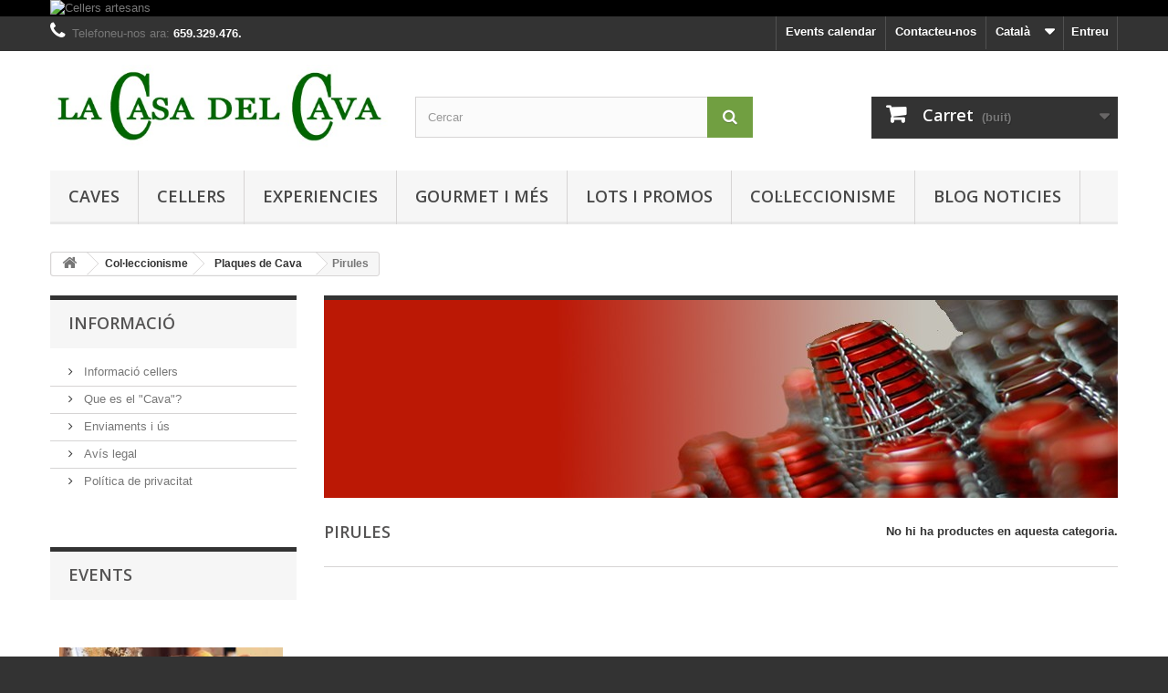

--- FILE ---
content_type: text/html; charset=utf-8
request_url: http://lacasadelcava.cat/ca/20-pirules
body_size: 10731
content:
<!DOCTYPE HTML>
<!--[if lt IE 7]> <html class="no-js lt-ie9 lt-ie8 lt-ie7" lang="ca-es"><![endif]-->
<!--[if IE 7]><html class="no-js lt-ie9 lt-ie8 ie7" lang="ca-es"><![endif]-->
<!--[if IE 8]><html class="no-js lt-ie9 ie8" lang="ca-es"><![endif]-->
<!--[if gt IE 8]> <html class="no-js ie9" lang="ca-es"><![endif]-->
<html lang="ca-es">
	<head>
		<meta charset="utf-8" />
		<title>Pirules - La Casa del Cava</title>
						<meta name="generator" content="PrestaShop" />
		<meta name="robots" content="index,follow" />
		<meta name="viewport" content="width=device-width, minimum-scale=0.25, maximum-scale=1.6, initial-scale=1.0" />
		<meta name="apple-mobile-web-app-capable" content="yes" />
		<link rel="icon" type="image/vnd.microsoft.icon" href="/img/favicon.ico?1648070821" />
		<link rel="shortcut icon" type="image/x-icon" href="/img/favicon.ico?1648070821" />
														<link rel="stylesheet" href="/themes/default-bootstrap/css/global.css" type="text/css" media="all" />
																<link rel="stylesheet" href="/themes/default-bootstrap/css/autoload/highdpi.css" type="text/css" media="all" />
																<link rel="stylesheet" href="/themes/default-bootstrap/css/autoload/responsive-tables.css" type="text/css" media="all" />
																<link rel="stylesheet" href="/themes/default-bootstrap/css/autoload/uniform.default.css" type="text/css" media="all" />
																<link rel="stylesheet" href="/js/jquery/plugins/fancybox/jquery.fancybox.css" type="text/css" media="all" />
																<link rel="stylesheet" href="/themes/default-bootstrap/css/product_list.css" type="text/css" media="all" />
																<link rel="stylesheet" href="/themes/default-bootstrap/css/category.css" type="text/css" media="all" />
																<link rel="stylesheet" href="/themes/default-bootstrap/css/scenes.css" type="text/css" media="all" />
																<link rel="stylesheet" href="/themes/default-bootstrap/css/modules/blockbanner/blockbanner.css" type="text/css" media="all" />
																<link rel="stylesheet" href="/themes/default-bootstrap/css/modules/blockbestsellers/blockbestsellers.css" type="text/css" media="all" />
																<link rel="stylesheet" href="/themes/default-bootstrap/css/modules/blockcart/blockcart.css" type="text/css" media="all" />
																<link rel="stylesheet" href="/js/jquery/plugins/bxslider/jquery.bxslider.css" type="text/css" media="all" />
																<link rel="stylesheet" href="/themes/default-bootstrap/css/modules/blockcategories/blockcategories.css" type="text/css" media="all" />
																<link rel="stylesheet" href="/themes/default-bootstrap/css/modules/blockcurrencies/blockcurrencies.css" type="text/css" media="all" />
																<link rel="stylesheet" href="/themes/default-bootstrap/css/modules/blocklanguages/blocklanguages.css" type="text/css" media="all" />
																<link rel="stylesheet" href="/themes/default-bootstrap/css/modules/blockcontact/blockcontact.css" type="text/css" media="all" />
																<link rel="stylesheet" href="/themes/default-bootstrap/css/modules/blockmyaccountfooter/blockmyaccount.css" type="text/css" media="all" />
																<link rel="stylesheet" href="/themes/default-bootstrap/css/modules/blocknewproducts/blocknewproducts.css" type="text/css" media="all" />
																<link rel="stylesheet" href="/themes/default-bootstrap/css/modules/blocknewsletter/blocknewsletter.css" type="text/css" media="all" />
																<link rel="stylesheet" href="/themes/default-bootstrap/css/modules/blocksearch/blocksearch.css" type="text/css" media="all" />
																<link rel="stylesheet" href="/js/jquery/plugins/autocomplete/jquery.autocomplete.css" type="text/css" media="all" />
																<link rel="stylesheet" href="/themes/default-bootstrap/css/modules/blockspecials/blockspecials.css" type="text/css" media="all" />
																<link rel="stylesheet" href="/themes/default-bootstrap/css/modules/blocktags/blocktags.css" type="text/css" media="all" />
																<link rel="stylesheet" href="/themes/default-bootstrap/css/modules/blockuserinfo/blockuserinfo.css" type="text/css" media="all" />
																<link rel="stylesheet" href="/themes/default-bootstrap/css/modules/blockviewed/blockviewed.css" type="text/css" media="all" />
																<link rel="stylesheet" href="/themes/default-bootstrap/css/modules/homefeatured/homefeatured.css" type="text/css" media="all" />
																<link rel="stylesheet" href="/modules/themeconfigurator/css/hooks.css" type="text/css" media="all" />
																<link rel="stylesheet" href="/modules/themeconfigurator/css/theme6.css" type="text/css" media="all" />
																<link rel="stylesheet" href="/themes/default-bootstrap/css/modules/blockwishlist/blockwishlist.css" type="text/css" media="all" />
																<link rel="stylesheet" href="/themes/default-bootstrap/css/modules/productcomments/productcomments.css" type="text/css" media="all" />
																<link rel="stylesheet" href="/themes/default-bootstrap/css/modules/blocktopmenu/css/blocktopmenu.css" type="text/css" media="all" />
																<link rel="stylesheet" href="/themes/default-bootstrap/css/modules/blocktopmenu/css/superfish-modified.css" type="text/css" media="all" />
																<link rel="stylesheet" href="/modules/brandsplus/views/css/owl.carousel1.css" type="text/css" media="all" />
																<link rel="stylesheet" href="/modules/brandsplus/views/css/owl.theme1.css" type="text/css" media="all" />
																<link rel="stylesheet" href="/modules/brandsplus/views/css/owl.transitions1.css" type="text/css" media="all" />
																<link rel="stylesheet" href="/modules/eventsmanager/views/css/events_bootstrap.css" type="text/css" media="all" />
																<link rel="stylesheet" href="/modules/eventsmanager/views/css/fmeevents.css" type="text/css" media="all" />
																<link rel="stylesheet" href="/modules/eventsmanager/views/css/slider-pro.min.css" type="text/css" media="all" />
																<link rel="stylesheet" href="/modules/advancedeventbooking/views/css/global.css" type="text/css" media="all" />
																<link rel="stylesheet" href="/modules/advanceblog/views/css/themes/v6/default/default.css" type="text/css" media="all" />
																<link rel="stylesheet" href="/modules/advanceblog/views/css/themes/v6/default/default-responsive.css" type="text/css" media="all" />
																<link rel="stylesheet" href="/modules/advanceblog/views/css/sliders/owl-carousel/owl.carousel.css" type="text/css" media="all" />
														<script type="text/javascript">
var CUSTOMIZE_TEXTFIELD = 1;
var FancyboxI18nClose = 'Tancar';
var FancyboxI18nNext = 'Seg&uuml;ent';
var FancyboxI18nPrev = 'Anterior';
var added_to_wishlist = 'El producte s\'ha afegit a la llista de desitjos.';
var ajax_allowed = true;
var ajaxsearch = true;
var baseDir = 'http://lacasadelcava.cat/';
var baseUri = 'http://lacasadelcava.cat/';
var blocksearch_type = 'top';
var contentOnly = false;
var currency = {"id":1,"name":"Euro","iso_code":"EUR","iso_code_num":"978","sign":"\u20ac","blank":"1","conversion_rate":"1.000000","deleted":"0","format":"2","decimals":"1","active":"1","prefix":"","suffix":" \u20ac","id_shop_list":null,"force_id":false};
var currencyBlank = 1;
var currencyFormat = 2;
var currencyRate = 1;
var currencySign = '€';
var customizationIdMessage = 'Personalització núm.';
var delete_txt = 'Esborrar';
var displayList = false;
var freeProductTranslation = 'De franc!';
var freeShippingTranslation = 'Lliurament de franc!';
var generated_date = 1769009997;
var hasDeliveryAddress = false;
var highDPI = false;
var id_lang = 2;
var img_dir = 'http://lacasadelcava.cat/themes/default-bootstrap/img/';
var instantsearch = false;
var isGuest = 0;
var isLogged = 0;
var isMobile = false;
var loggin_required = 'Heu ha d\'estar registrats per poder gestionar la vostra llista de desitjos.';
var mywishlist_url = 'http://lacasadelcava.cat/ca/module/blockwishlist/mywishlist';
var page_name = 'category';
var placeholder_blocknewsletter = 'Escriviu la vostra adreça electrònica';
var priceDisplayMethod = 0;
var priceDisplayPrecision = 2;
var quickView = true;
var removingLinkText = 'eliminar aquest producte del meu carret';
var roundMode = 2;
var search_url = 'http://lacasadelcava.cat/ca/search';
var static_token = '9de9a2bbe9b3cbd5465c15639927369b';
var toBeDetermined = 'Per a determinar';
var token = '895423f582c78c8a51d110f301a5285b';
var usingSecureMode = false;
var wishlistProductsIds = false;
</script>

						<script type="text/javascript" src="/js/jquery/jquery-1.11.0.min.js"></script>
						<script type="text/javascript" src="/js/jquery/jquery-migrate-1.2.1.min.js"></script>
						<script type="text/javascript" src="/js/jquery/plugins/jquery.easing.js"></script>
						<script type="text/javascript" src="/js/tools.js"></script>
						<script type="text/javascript" src="/themes/default-bootstrap/js/global.js"></script>
						<script type="text/javascript" src="/themes/default-bootstrap/js/autoload/10-bootstrap.min.js"></script>
						<script type="text/javascript" src="/themes/default-bootstrap/js/autoload/15-jquery.total-storage.min.js"></script>
						<script type="text/javascript" src="/themes/default-bootstrap/js/autoload/15-jquery.uniform-modified.js"></script>
						<script type="text/javascript" src="/js/jquery/plugins/fancybox/jquery.fancybox.js"></script>
						<script type="text/javascript" src="/themes/default-bootstrap/js/products-comparison.js"></script>
						<script type="text/javascript" src="/themes/default-bootstrap/js/category.js"></script>
						<script type="text/javascript" src="/themes/default-bootstrap/js/modules/blockcart/ajax-cart.js"></script>
						<script type="text/javascript" src="/js/jquery/plugins/jquery.scrollTo.js"></script>
						<script type="text/javascript" src="/js/jquery/plugins/jquery.serialScroll.js"></script>
						<script type="text/javascript" src="/js/jquery/plugins/bxslider/jquery.bxslider.js"></script>
						<script type="text/javascript" src="/themes/default-bootstrap/js/tools/treeManagement.js"></script>
						<script type="text/javascript" src="/themes/default-bootstrap/js/modules/blocknewsletter/blocknewsletter.js"></script>
						<script type="text/javascript" src="/js/jquery/plugins/autocomplete/jquery.autocomplete.js"></script>
						<script type="text/javascript" src="/themes/default-bootstrap/js/modules/blocksearch/blocksearch.js"></script>
						<script type="text/javascript" src="/themes/default-bootstrap/js/modules/blockwishlist/js/ajax-wishlist.js"></script>
						<script type="text/javascript" src="/themes/default-bootstrap/js/modules/blocktopmenu/js/hoverIntent.js"></script>
						<script type="text/javascript" src="/themes/default-bootstrap/js/modules/blocktopmenu/js/superfish-modified.js"></script>
						<script type="text/javascript" src="/themes/default-bootstrap/js/modules/blocktopmenu/js/blocktopmenu.js"></script>
						<script type="text/javascript" src="/modules/ganalytics/views/js/GoogleAnalyticActionLib.js"></script>
						<script type="text/javascript" src="/modules/brandsplus/views/js/owl.carousel.min.js"></script>
						<script type="text/javascript" src="/modules/brandsplus/views/js/owl.carousel.js"></script>
						<script type="text/javascript" src="/modules/eventsmanager/views/js/jquery.sliderPro.min.js"></script>
						<script type="text/javascript" src="/modules/advanceblog/views/js/sliders/owl-carousel/owl.carousel.js"></script>
							
			<script type="text/javascript">
				(window.gaDevIds=window.gaDevIds||[]).push('d6YPbH');
				(function(i,s,o,g,r,a,m){i['GoogleAnalyticsObject']=r;i[r]=i[r]||function(){
				(i[r].q=i[r].q||[]).push(arguments)},i[r].l=1*new Date();a=s.createElement(o),
				m=s.getElementsByTagName(o)[0];a.async=1;a.src=g;m.parentNode.insertBefore(a,m)
				})(window,document,'script','//www.google-analytics.com/analytics.js','ga');
				ga('create', 'UA-64036709-1', 'auto');
				ga('require', 'ec');</script>
		<link rel="stylesheet" href="//fonts.googleapis.com/css?family=Open+Sans:300,600&amp;subset=latin,latin-ext" type="text/css" media="all" />
		<!--[if IE 8]>
		<script src="https://oss.maxcdn.com/libs/html5shiv/3.7.0/html5shiv.js"></script>
		<script src="https://oss.maxcdn.com/libs/respond.js/1.3.0/respond.min.js"></script>
		<![endif]-->
	</head>
	<body id="category" class="category category-20 category-pirules show-left-column hide-right-column lang_ca">
					<div id="page">
			<div class="header-container">
				<header id="header">
																<div class="banner">
							<div class="container">
								<div class="row">
									<a href="http://lacasadelcava.cat/ca/32-cellers" title="Cellers artesans">
	<img class="img-responsive" src="http://lacasadelcava.cat/modules/blockbanner/img/14fbd09c52ed12cc307c39515414a814.png" alt="Cellers artesans" title="Cellers artesans" width="1170" height="65" />
</a>

								</div>
							</div>
						</div>
																					<div class="nav">
							<div class="container">
								<div class="row">
									<nav><!-- Block user information module NAV  -->
<div class="header_user_info">
			<a class="login" href="http://lacasadelcava.cat/ca/my-account" rel="nofollow" title="Entreu al vostre compte de client">
			Entreu
		</a>
	</div>
<!-- /Block usmodule NAV -->
<!-- Block languages module -->
	<div id="languages-block-top" class="languages-block">
														<div class="current">
					<span>Català</span>
				</div>
												<ul id="first-languages" class="languages-block_ul toogle_content">
							<li >
																				<a href="http://lacasadelcava.cat/es/20-pirules" title="Español (Spanish)" rel="alternate" hreflang="es">
															<span>Español</span>
									</a>
								</li>
							<li class="selected">
										<span>Català</span>
								</li>
							<li >
																				<a href="http://lacasadelcava.cat/en/20-pirules" title="English" rel="alternate" hreflang="en">
															<span>English</span>
									</a>
								</li>
					</ul>
	</div>
<!-- /Block languages module -->
<div id="contact-link" >
	<a href="http://lacasadelcava.cat/ca/contact-us" title="Contacteu-nos">Contacteu-nos</a>
</div>
	<span class="shop-phone">
		<i class="icon-phone"></i>Telefoneu-nos ara: <strong>659.329.476.</strong>
	</span>

    <div id="calendar-link">
        <a href="http://lacasadelcava.cat/ca/calendar">Events calendar</a>
    </div>
</nav>
								</div>
							</div>
						</div>
										<div>
						<div class="container">
							<div class="row">
								<div id="header_logo">
									<a href="http://lacasadelcava.cat/" title="La Casa del Cava">
										<img class="logo img-responsive" src="http://lacasadelcava.cat/img/mi-tienda-logo-1432981965.jpg" alt="La Casa del Cava" width="526" height="130"/>
									</a>
								</div>
								<!-- Block search module TOP -->
<div id="search_block_top" class="col-sm-4 clearfix">
	<form id="searchbox" method="get" action="//lacasadelcava.cat/ca/search" >
		<input type="hidden" name="controller" value="search" />
		<input type="hidden" name="orderby" value="position" />
		<input type="hidden" name="orderway" value="desc" />
		<input class="search_query form-control" type="text" id="search_query_top" name="search_query" placeholder="Cercar" value="" />
		<button type="submit" name="submit_search" class="btn btn-default button-search">
			<span>Cercar</span>
		</button>
	</form>
</div>
<!-- /Block search module TOP -->
<!-- MODULE Block cart -->
<div class="col-sm-4 clearfix">
	<div class="shopping_cart">
		<a href="http://lacasadelcava.cat/ca/quick-order" title="Veure el meu carret" rel="nofollow">
			<b>Carret</b>
			<span class="ajax_cart_quantity unvisible">0</span>
			<span class="ajax_cart_product_txt unvisible">Producte</span>
			<span class="ajax_cart_product_txt_s unvisible">Articles</span>
			<span class="ajax_cart_total unvisible">
							</span>
			<span class="ajax_cart_no_product">(buit)</span>
					</a>
					<div class="cart_block block exclusive">
				<div class="block_content">
					<!-- block list of products -->
					<div class="cart_block_list">
												<p class="cart_block_no_products">
							No hi ha productes
						</p>
																		<div class="cart-prices">
							<div class="cart-prices-line first-line">
								<span class="price cart_block_shipping_cost ajax_cart_shipping_cost unvisible">
																			 Per a determinar																	</span>
								<span class="unvisible">
									Lliurament
								</span>
							</div>
																						<div class="cart-prices-line">
									<span class="price cart_block_tax_cost ajax_cart_tax_cost">0,00 €</span>
									<span>Impost</span>
								</div>
														<div class="cart-prices-line last-line">
								<span class="price cart_block_total ajax_block_cart_total">0,00 €</span>
								<span>Total</span>
							</div>
															<p>
																	Els preus són amb impostos inclosos
																</p>
													</div>
						<p class="cart-buttons">
							<a id="button_order_cart" class="btn btn-default button button-small" href="http://lacasadelcava.cat/ca/quick-order" title="Ho compro" rel="nofollow">
								<span>
									Ho compro<i class="icon-chevron-right right"></i>
								</span>
							</a>
						</p>
					</div>
				</div>
			</div><!-- .cart_block -->
			</div>
</div>

	<div id="layer_cart">
		<div class="clearfix">
			<div class="layer_cart_product col-xs-12 col-md-6">
				<span class="cross" title="Tancar la finestra"></span>
				<span class="title">
					<i class="icon-check"></i>S'ha afegit el producte al vostre carret de la compra
				</span>
				<div class="product-image-container layer_cart_img">
				</div>
				<div class="layer_cart_product_info">
					<span id="layer_cart_product_title" class="product-name"></span>
					<span id="layer_cart_product_attributes"></span>
					<div>
						<strong class="dark">Quantitat</strong>
						<span id="layer_cart_product_quantity"></span>
					</div>
					<div>
						<strong class="dark">Total</strong>
						<span id="layer_cart_product_price"></span>
					</div>
				</div>
			</div>
			<div class="layer_cart_cart col-xs-12 col-md-6">
				<span class="title">
					<!-- Plural Case [both cases are needed because page may be updated in Javascript] -->
					<span class="ajax_cart_product_txt_s  unvisible">
						Hi ha <span class="ajax_cart_quantity">0</span> ítems al vostre carret.
					</span>
					<!-- Singular Case [both cases are needed because page may be updated in Javascript] -->
					<span class="ajax_cart_product_txt ">
						Hi ha 1 article al vostre carret.
					</span>
				</span>
				<div class="layer_cart_row">
					<strong class="dark">
						Total productes
																					(amb impostos)
																		</strong>
					<span class="ajax_block_products_total">
											</span>
				</div>

								<div class="layer_cart_row">
					<strong class="dark unvisible">
						Total lliurament&nbsp;(amb impostos)					</strong>
					<span class="ajax_cart_shipping_cost unvisible">
													 Per a determinar											</span>
				</div>
									<div class="layer_cart_row">
						<strong class="dark">Impost</strong>
						<span class="price cart_block_tax_cost ajax_cart_tax_cost">0,00 €</span>
					</div>
								<div class="layer_cart_row">
					<strong class="dark">
						Total
																					(amb impostos)
																		</strong>
					<span class="ajax_block_cart_total">
											</span>
				</div>
				<div class="button-container">
					<span class="continue btn btn-default button exclusive-medium" title="Seguir comprant">
						<span>
							<i class="icon-chevron-left left"></i>Seguir comprant
						</span>
					</span>
					<a class="btn btn-default button button-medium"	href="http://lacasadelcava.cat/ca/quick-order" title="Passar per caixa" rel="nofollow">
						<span>
							Passar per caixa<i class="icon-chevron-right right"></i>
						</span>
					</a>
				</div>
			</div>
		</div>
		<div class="crossseling"></div>
	</div> <!-- #layer_cart -->
	<div class="layer_cart_overlay"></div>

<!-- /MODULE Block cart -->
	<!-- Menu -->
	<div id="block_top_menu" class="sf-contener clearfix col-lg-12">
		<div class="cat-title">Menú</div>
		<ul class="sf-menu clearfix menu-content">
			<li><a href="http://lacasadelcava.cat/ca/3-caves" title="Caves">Caves</a><ul><li><a href="http://lacasadelcava.cat/ca/4-caves-blancs" title="Caves Blancs">Caves Blancs</a><ul><li><a href="http://lacasadelcava.cat/ca/5-brut-nature" title="Brut - Nature">Brut - Nature</a></li><li><a href="http://lacasadelcava.cat/ca/65-extra-brut" title="Extra - Brut">Extra - Brut</a></li><li><a href="http://lacasadelcava.cat/ca/6-brut" title="Brut">Brut</a></li><li><a href="http://lacasadelcava.cat/ca/7-semi-sec" title="Semi - Sec">Semi - Sec</a></li><li><a href="http://lacasadelcava.cat/ca/26-dolc" title="Dolç">Dolç</a></li></ul></li><li><a href="http://lacasadelcava.cat/ca/8-caves-rosats" title="Caves Rosats">Caves Rosats</a><ul><li><a href="http://lacasadelcava.cat/ca/9-rosat-nature" title="Rosat Nature">Rosat Nature</a></li><li><a href="http://lacasadelcava.cat/ca/10-brut-rosat" title="Brut Rosat">Brut Rosat</a></li></ul></li><li><a href="http://lacasadelcava.cat/ca/27-caves-ecologics" title="Caves Ecològics">Caves Ecològics</a></li><li><a href="http://lacasadelcava.cat/ca/89-caves-de-paratge" title="Caves de paratge">Caves de paratge</a></li><li><a href="http://lacasadelcava.cat/ca/90-grans-cavas" title="Grans Cavas">Grans Cavas</a></li><li class="category-thumbnail"><div><img src="http://lacasadelcava.cat/img/c/3-0_thumb.jpg" alt="Caves" title="Caves" class="imgm" /></div><div><img src="http://lacasadelcava.cat/img/c/3-1_thumb.jpg" alt="Caves" title="Caves" class="imgm" /></div><div><img src="http://lacasadelcava.cat/img/c/3-2_thumb.jpg" alt="Caves" title="Caves" class="imgm" /></div></li></ul></li><li><a href="http://lacasadelcava.cat/ca/32-cellers" title="Cellers">Cellers</a><ul><li><a href="http://lacasadelcava.cat/ca/43-agusti-torello-mata" title="Agustí Torelló Mata">Agustí Torelló Mata</a></li><li><a href="http://lacasadelcava.cat/ca/53-pinord" title="Pinord">Pinord</a></li><li><a href="http://lacasadelcava.cat/ca/142-pages-entrena" title="Pages Entrena">Pages Entrena</a></li></ul></li><li><a href="http://lacasadelcava.cat/ca/13-experiencies" title="Experiencies">Experiencies</a><ul><li><a href="http://lacasadelcava.cat/ca/24-tastos-i-cursos" title="Tastos i cursos">Tastos i cursos</a></li><li><a href="http://lacasadelcava.cat/ca/108-enoturisme" title="Enoturisme">Enoturisme</a></li><li><a href="http://lacasadelcava.cat/ca/25-cava-experiencie" title="Cava Experiencie">Cava Experiencie</a></li><li class="category-thumbnail"><div><img src="http://lacasadelcava.cat/img/c/13-0_thumb.jpg" alt="Experiencies" title="Experiencies" class="imgm" /></div><div><img src="http://lacasadelcava.cat/img/c/13-1_thumb.jpg" alt="Experiencies" title="Experiencies" class="imgm" /></div><div><img src="http://lacasadelcava.cat/img/c/13-2_thumb.jpg" alt="Experiencies" title="Experiencies" class="imgm" /></div></li></ul></li><li><a href="http://lacasadelcava.cat/ca/31-gourmet-i-mes" title="Gourmet i més">Gourmet i més</a><ul><li><a href="http://lacasadelcava.cat/ca/14-marcs-de-cava" title="Marcs de Cava">Marcs de Cava</a></li><li><a href="http://lacasadelcava.cat/ca/96-vinagres-de-cava" title="Vinagres de Cava">Vinagres de Cava</a></li><li><a href="http://lacasadelcava.cat/ca/30-delicies-de-cava" title="Delicies de Cava">Delicies de Cava</a></li><li><a href="http://lacasadelcava.cat/ca/16-accesoris" title="Accesoris">Accesoris</a><ul><li><a href="http://lacasadelcava.cat/ca/28-cristalleria" title="Cristalleria">Cristalleria</a></li><li><a href="http://lacasadelcava.cat/ca/92-gadgets" title="Gadgets">Gadgets</a></li><li><a href="http://lacasadelcava.cat/ca/29-glaconeres" title="Glaçoneres">Glaçoneres</a></li></ul></li><li class="category-thumbnail"><div><img src="http://lacasadelcava.cat/img/c/31-0_thumb.jpg" alt="Gourmet i m&eacute;s" title="Gourmet i m&eacute;s" class="imgm" /></div><div><img src="http://lacasadelcava.cat/img/c/31-1_thumb.jpg" alt="Gourmet i m&eacute;s" title="Gourmet i m&eacute;s" class="imgm" /></div><div><img src="http://lacasadelcava.cat/img/c/31-2_thumb.jpg" alt="Gourmet i m&eacute;s" title="Gourmet i m&eacute;s" class="imgm" /></div></li></ul></li><li><a href="http://lacasadelcava.cat/ca/15-lots-i-promos" title="Lots i promos">Lots i promos</a><ul><li><a href="http://lacasadelcava.cat/ca/93-la-casa-del-cava-seleccions" title="La Casa del Cava Seleccions ">La Casa del Cava Seleccions </a></li><li><a href="http://lacasadelcava.cat/ca/95-regals" title="Regals">Regals</a></li><li><a href="http://lacasadelcava.cat/ca/94-promocions-i-ofertes" title="Promocions i ofertes">Promocions i ofertes</a></li><li class="category-thumbnail"><div><img src="http://lacasadelcava.cat/img/c/15-0_thumb.jpg" alt="Lots i promos" title="Lots i promos" class="imgm" /></div><div><img src="http://lacasadelcava.cat/img/c/15-1_thumb.jpg" alt="Lots i promos" title="Lots i promos" class="imgm" /></div></li></ul></li><li><a href="http://lacasadelcava.cat/ca/12-colleccionisme" title="Col·leccionisme">Col·leccionisme</a><ul><li><a href="http://lacasadelcava.cat/ca/17-plaques-de-cava" title="Plaques de Cava">Plaques de Cava</a><ul><li><a href="http://lacasadelcava.cat/ca/18-cavistes" title="Cavistes">Cavistes</a></li><li><a href="http://lacasadelcava.cat/ca/19-marquistes" title="Marquistes">Marquistes</a></li><li class="sfHoverForce"><a href="http://lacasadelcava.cat/ca/20-pirules" title="Pirules">Pirules</a></li><li><a href="http://lacasadelcava.cat/ca/21-series" title="Series">Series</a></li></ul></li><li><a href="http://lacasadelcava.cat/ca/22-ampolles-antigues" title="Ampolles antigues">Ampolles antigues</a></li><li><a href="http://lacasadelcava.cat/ca/23-articles-antics" title="Articles antics">Articles antics</a></li><li class="category-thumbnail"><div><img src="http://lacasadelcava.cat/img/c/12-0_thumb.jpg" alt="Col&middot;leccionisme" title="Col&middot;leccionisme" class="imgm" /></div><div><img src="http://lacasadelcava.cat/img/c/12-1_thumb.jpg" alt="Col&middot;leccionisme" title="Col&middot;leccionisme" class="imgm" /></div><div><img src="http://lacasadelcava.cat/img/c/12-2_thumb.jpg" alt="Col&middot;leccionisme" title="Col&middot;leccionisme" class="imgm" /></div></li></ul></li><li><a href="http://lacasadelcava.cat/ca/blog" title="Blog Noticies">Blog Noticies</a></li>

					</ul>
	</div>
	<!--/ Menu -->

							</div>
						</div>
					</div>
				</header>
			</div>
			<div class="columns-container">
				<div id="columns" class="container">
											
<!-- Breadcrumb -->
<div class="breadcrumb clearfix">
	<a class="home" href="http://lacasadelcava.cat/" title="Tornar a l&#039;inici"><i class="icon-home"></i></a>
			<span class="navigation-pipe">&gt;</span>
					<span class="navigation_page"><span itemscope itemtype="http://data-vocabulary.org/Breadcrumb"><a itemprop="url" href="http://lacasadelcava.cat/ca/12-colleccionisme" title="Col&middot;leccionisme" ><span itemprop="title">Col&middot;leccionisme</span></a></span><span class="navigation-pipe">></span><span itemscope itemtype="http://data-vocabulary.org/Breadcrumb"><a itemprop="url" href="http://lacasadelcava.cat/ca/17-plaques-de-cava" title="Plaques de Cava" ><span itemprop="title">Plaques de Cava</span></a></span><span class="navigation-pipe">></span>Pirules</span>
			</div>
<!-- /Breadcrumb -->

										<div id="slider_row" class="row">
																	</div>
					<div class="row">
												<div id="left_column" class="column col-xs-12 col-sm-3">	<!-- Block CMS module -->
			<section id="informations_block_left_1" class="block informations_block_left">
			<p class="title_block">
				<a href="http://lacasadelcava.cat/ca/content/category/1-home">
					Informació				</a>
			</p>
			<div class="block_content list-block">
				<ul>
																							<li>
								<a href="http://lacasadelcava.cat/ca/content/7-informacio-cellers" title="Informació cellers">
									Informació cellers
								</a>
							</li>
																								<li>
								<a href="http://lacasadelcava.cat/ca/content/6-el-cava" title="Que es el &quot;Cava&quot;?">
									Que es el &quot;Cava&quot;?
								</a>
							</li>
																								<li>
								<a href="http://lacasadelcava.cat/ca/content/1-enviaments" title="Enviaments i ús">
									Enviaments i ús
								</a>
							</li>
																								<li>
								<a href="http://lacasadelcava.cat/ca/content/2-avis_legal" title="Avís legal">
									Avís legal
								</a>
							</li>
																								<li>
								<a href="http://lacasadelcava.cat/ca/content/3-privacitat" title="Política de privacitat">
									Política de privacitat
								</a>
							</li>
																				</ul>
			</div>
		</section>
		<!-- /Block CMS module -->

<!-- Block Topics module -->
<div id="events_block_left" class="block blockevents">
	<h4 class="title_block text-uppercase"><a href="http://lacasadelcava.cat/ca/events" title="Events">Events</a></h4>
	<div class="block_content" style="margin-top:-10px">
	<div class="event_item" style="margin-top:12px;overflow:hidden;">
		<div id="fme-events-list" class="slider-pro">
			<div class="sp-slides">
						<div class="sp-slide">
				<div class="event-content" style="width:100%;">
					<div style="width: 100%;text-align: center;">
						<a href="http://lacasadelcava.cat/ca/events?event_id=1" title="Visita de proba"><img style="max-width: 100%;" src="/img/events/1/brunch.jpeg"></a>
					</div>
						<strong style="margin-top:10px; margin-bottom:10px;"><a href="http://lacasadelcava.cat/ca/events?event_id=1" title="Visita de proba">Visita de proba</a></strong>
						<p></p>
						<span>
							<a class="btn btn-default" style="color:#00BFFF;float: right;" href="http://lacasadelcava.cat/ca/events?event_id=1" title="Visita de proba">Read More..</a>
						</span><br/><br/>
					<div style="background-color:#f0f0f0; padding-top:5px; padding-left:10px;padding-right:10px;padding-bottom:6px; margin-bottom:5%;">
						agosto  4, 2018&nbsp;
						<span>To</span>&nbsp; agosto  5, 2018
						<br />
						<div style="text-align:left">En la bodega.</div>
					</div>
				</div>
				<div class="clearfix"></div>
			</div>
					</div>
		<div class="clearfix"></div>
	</div>
		<!-- View All -->
		<div class="view_all">
			<a class="btn btn-primary mat_btn_book " style="margin-top:10px;" href="http://lacasadelcava.cat/ca/events" title="Events">
				<span >View All Events</span>
			</a>
		</div>

<script type="text/javascript">
var nbr = "1"
</script>

	</div>    
	</div>
</div>
<div class="clearfix"></div>
<!-- /Block Topics module -->
<!-- MODULE Block advertising -->
<div class="advertising_block">
	<a href="http://lacasadelcava.cat/ca/3-productes" title="Su Cava Preferido"><img src="http://lacasadelcava.cat/modules/blockadvertising/img/advertising-s1.png" alt="Su Cava Preferido" title="Su Cava Preferido" width="155"  height="163" /></a>
</div>
<!-- /MODULE Block advertising -->

<!-- Block links module -->
<div id="links_block_left" class="block">
	<p class="title_block">
			Pagines d&#039;interes
		</p>
    <div class="block_content list-block">
        <ul>
                             
                    <li><a href="http://www.docava.es/" onclick="window.open(this.href);return false;">Consell Regulador del Cava</a></li>
                                             
                    <li><a href="http://www.institutdelcava.com/" onclick="window.open(this.href);return false;">Institut del Cava</a></li>
                                             
                    <li><a href="http://pimecava.com/" onclick="window.open(this.href);return false;">PimeCava</a></li>
                                             
                    <li><a href="http://confrariacava.com/web/" onclick="window.open(this.href);return false;">Confraria del Cava</a></li>
                                    </ul>
    </div>
</div>
<!-- /Block links module -->

    <div class="block">
        <h2 class="title_block">
            Upcoming events
        </h2>
        <div class="block_content">
                            <div class="alert alert-info">
                    No upcoming events.
                </div>
                        <a href="http://lacasadelcava.cat/ca/calendar" class="btn btn-default btn-block mt-1">
                See all events</a>
        </div>
    </div>
<!-- search block -->
      <div id="fmeblog-search" class="block card card-block">
    <h4 class="title_block">Search Blog</h4>
    <form id="searchbox" action="http://lacasadelcava.cat/ca/blog" method="post">
        <div class="fmmblogSearchform">
            <input class="form-control" type="text" placeholder="Search Blog" name="searchTxt" id="searchTxt"/>
            <input type="hidden" name="action" id="action" value="search" />
            <input type="submit" value="Search" class="fmmblogSubmitter ">
        </div>
  </form>
</div>

  
<!-- categories block -->
      <div class="block fmm_categories_block">
  <h4 class="title_block">Blog Categories</h4>
  <ul class="block_content">
                              <li class="">
                  <a title="Noticies d&#039;actualitat" href="http://lacasadelcava.cat/ca/blog/category/1-noticies-dactualitat">Noticies d&#039;actualitat</a>
        </li>
                              <li class="end_listitem">
                  <a title="Novetats cellers" href="http://lacasadelcava.cat/ca/blog/category/2-novetats-cellers">Novetats cellers</a>
        </li>
      </ul>
</div>

  
<!-- archive block -->
      <div class="block fmm_archives_block">
  <h4 class="title_block">Archives</h4>
  <ul class="block_content">
                  <li>
        <a title="October 2020" href="http://lacasadelcava.cat/ca/blog?arc=10-2020">October 2020 (4)</a>
      </li>
         </ul>
</div>

  
<!-- recent block -->
      <div class="block informations_block_left" id="fmmblogLeftBlock">
  <h4 class="title_block">Recent Posts</h4>
  <div class="block_content">
  <ul>
                <li>
      <a title="VALLFORMOSA, MILLOR CELLER EN ELS PREMIS VINARI 2020" class="fmmblogImage" href="http://lacasadelcava.cat/ca/blog/2-vallformosa-millor-celler-en-els-premis-vinari-2020"><img src="http://lacasadelcava.cat/img/uploads/logo vallformosa x NdP.png" width="70" /></a>      <a title="VALLFORMOSA, MILLOR CELLER EN ELS PREMIS VINARI 2020" class="fmmblogTitle" href="http://lacasadelcava.cat/ca/blog/2-vallformosa-millor-celler-en-els-premis-vinari-2020">VALLFORMOSA, MILLOR CELLER EN ELS PREMIS VINARI 2020</a><br />
      <span>Gr&agrave;cies a un total de cinc medalles, un or, una plata i tres bronzes, han portat a Vallformosa a guanyar el Premi...</span>
      <div class="clearfix"></div>
      <div class="fmmblogInfoBlock">
      <strong>oct 10, 2020</strong>
      <a href="http://lacasadelcava.cat/ca/blog/2-vallformosa-millor-celler-en-els-premis-vinari-2020">Read more
    </a>
    </div>
    </li>
                <li>
      <a title="ELS PRESIDENTS DE LES 11 DO CATALANES ANALITZEN EL SECTOR DEL VI A CATALUNYA I FAN BALAN&Ccedil; DE LA CAMPANYA CONJUNTA" class="fmmblogImage" href="http://lacasadelcava.cat/ca/blog/3-els-presidents-de-les-11-do-catalanes-analitzen-el-sector-del-vi-a-catalunya-i-fan-balan-de-la-campanya-conjunta"><img src="http://lacasadelcava.cat/img/uploads/presis 11 do.png" width="70" /></a>      <a title="ELS PRESIDENTS DE LES 11 DO CATALANES ANALITZEN EL SECTOR DEL VI A CATALUNYA I FAN BALAN&Ccedil; DE LA CAMPANYA CONJUNTA" class="fmmblogTitle" href="http://lacasadelcava.cat/ca/blog/3-els-presidents-de-les-11-do-catalanes-analitzen-el-sector-del-vi-a-catalunya-i-fan-balan-de-la-campanya-conjunta">ELS PRESIDENTS DE LES 11 DO CATALANES ANALITZEN EL SECTOR DEL VI A CATALUNYA I FAN BALAN&Ccedil; DE LA CAMPANYA CONJUNTA</a><br />
      <span>Els presidents de les 11 denominacions d&rsquo;origen vin&iacute;coles catalanes, acompanyats per Salvador Puig, director general...</span>
      <div class="clearfix"></div>
      <div class="fmmblogInfoBlock">
      <strong>sep 17, 2020</strong>
      <a href="http://lacasadelcava.cat/ca/blog/3-els-presidents-de-les-11-do-catalanes-analitzen-el-sector-del-vi-a-catalunya-i-fan-balan-de-la-campanya-conjunta">Read more
    </a>
    </div>
    </li>
                <li>
      <a title="Torna La Verema del Cava amb activitats de petit format" class="fmmblogImage" href="http://lacasadelcava.cat/ca/blog/5-torna-la-verema-del-cava-amb-activitats-de-petit-format"><img src="http://lacasadelcava.cat/img/uploads/ndp verema cava.png" width="70" /></a>      <a title="Torna La Verema del Cava amb activitats de petit format" class="fmmblogTitle" href="http://lacasadelcava.cat/ca/blog/5-torna-la-verema-del-cava-amb-activitats-de-petit-format">Torna La Verema del Cava amb activitats de petit format</a><br />
      <span>9 cellers del Pened&egrave;s i Alella s&#039;uneixen per oferir un conjunt d&#039;ofertes enotur&iacute;stiques
La cinquena edici&oacute; de la...</span>
      <div class="clearfix"></div>
      <div class="fmmblogInfoBlock">
      <strong>ago  9, 2020</strong>
      <a href="http://lacasadelcava.cat/ca/blog/5-torna-la-verema-del-cava-amb-activitats-de-petit-format">Read more
    </a>
    </div>
    </li>
      </ul>
    <form id="view-all" action="http://lacasadelcava.cat/ca/blog" method="post">
            <a href="http://lacasadelcava.cat/ca/blog" class="btn btn-default button button-small fmmblogViewLefter"><span>View All</span></a>
          </form>
  </div>
  <div class="clearfix"></div>
</div>

  
<!-- recent comments -->

<!-- facebook block-->
  
<!-- twitter block-->
  
<!-- rss block-->
  
<!-- rss subscription link -->


<!-- Left Banners block-->
      
        
  </div>
																		<div id="center_column" class="center_column col-xs-12 col-sm-9">
	

	    				<div class="content_scene_cat">
            	                     <!-- Category image -->
                    <div class="content_scene_cat_bg" style="background:url(http://lacasadelcava.cat/c/20-category_default/pirules.jpg) right center no-repeat; background-size:cover; min-height:217px;">
                                             </div>
                              </div>
				<h1 class="page-heading"><span class="cat-name">Pirules&nbsp;</span><span class="heading-counter">No hi ha productes en aquesta categoria.</span>
</h1>
										</div><!-- #center_column -->
										</div><!-- .row -->
				</div><!-- #columns -->
			</div><!-- .columns-container -->
							<!-- Footer -->
				<div class="footer-container">
					<footer id="footer"  class="container">
						<div class="row"><!-- Block Newsletter module-->
<div id="newsletter_block_left" class="block">
	<h4>Butlletí de notícies (newsletter)</h4>
	<div class="block_content">
		<form action="//lacasadelcava.cat/ca/" method="post">
			<div class="form-group" >
				<input class="inputNew form-control grey newsletter-input" id="newsletter-input" type="text" name="email" size="18" value="Escriviu la vostra adreça electrònica" />
				<button type="submit" name="submitNewsletter" class="btn btn-default button button-small">
					<span>D'acord</span>
				</button>
				<input type="hidden" name="action" value="0" />
			</div>
							
					</form>
	</div>
	
</div>
<!-- /Block Newsletter module-->
<section id="social_block" class="pull-right">
	<ul>
					<li class="facebook">
				<a class="_blank" href="http://www.facebook.com/prestashop">
					<span>Facebook</span>
				</a>
			</li>
							<li class="twitter">
				<a class="_blank" href="http://www.twitter.com/prestashop">
					<span>Twitter</span>
				</a>
			</li>
							<li class="rss">
				<a class="_blank" href="http://www.prestashop.com/blog/en/">
					<span>RSS</span>
				</a>
			</li>
		                        	<li class="google-plus">
        		<a class="_blank" href="https://www.google.com/+prestashop" rel="publisher">
        			<span>Google Plus</span>
        		</a>
        	</li>
                                	</ul>
    <h4>Seguiu-nos</h4>
</section>
<div class="clearfix"></div>
<!-- Block categories module -->
<section class="blockcategories_footer footer-block col-xs-12 col-sm-2">
	<h4>Categories</h4>
	<div class="category_footer toggle-footer">
		<div class="list">
			<ul class="dhtml">
												
<li >
	<a 
	href="http://lacasadelcava.cat/ca/3-caves" title="Els diferents tipus de caves de totes les zones.">
		Caves
	</a>
			<ul>
												
<li >
	<a 
	href="http://lacasadelcava.cat/ca/4-caves-blancs" title="Aquí trobaràs tots els caves elaborats amb varietats de raïm blanc.   
   Troba el cava que més t&#039;agrada!">
		Caves Blancs
	</a>
			<ul>
												
<li >
	<a 
	href="http://lacasadelcava.cat/ca/5-brut-nature" title="Cava acabat amb un contingut de sucre:   
   Inferior a 3 grams per litre.">
		Brut - Nature
	</a>
	</li>

																
<li >
	<a 
	href="http://lacasadelcava.cat/ca/65-extra-brut" title="Cava acabat amb un contingut de sucre:   
   Entre 0 y 6 grams per litre.">
		Extra - Brut
	</a>
	</li>

																
<li >
	<a 
	href="http://lacasadelcava.cat/ca/6-brut" title="Cava acabat amb un contingut de sucre:  
  Entre 6 i 12 grams per litre.">
		Brut
	</a>
	</li>

																
<li >
	<a 
	href="http://lacasadelcava.cat/ca/7-semi-sec" title="Cava acabat amb un contingut de sucre:  
  Entre 32 i 50 grams per litre.">
		Semi - Sec
	</a>
	</li>

																
<li class="last">
	<a 
	href="http://lacasadelcava.cat/ca/26-dolc" title="Cava acabat amb un contingut de sucre:  
  Superior a 50 grams per litre.">
		Dolç
	</a>
	</li>

									</ul>
	</li>

																
<li >
	<a 
	href="http://lacasadelcava.cat/ca/8-caves-rosats" title="Aquí trobaràs tots els caves elaborats amb varietats de raïm negre.   
   Escull el que necessitis per a cada ocasió!">
		Caves Rosats
	</a>
			<ul>
												
<li >
	<a 
	href="http://lacasadelcava.cat/ca/9-rosat-nature" title="Caves rosats acabats en Brut-Nature, sense licor d&#039;expedició afegit.   
   Menys de 3 grams de sucre per litre.">
		Rosat Nature
	</a>
	</li>

																
<li class="last">
	<a 
	href="http://lacasadelcava.cat/ca/10-brut-rosat" title="Caves rosats acabats en Brut.   
   Entre 6 i 12 grams de sucre per litre.">
		Brut Rosat
	</a>
	</li>

									</ul>
	</li>

																
<li >
	<a 
	href="http://lacasadelcava.cat/ca/27-caves-ecologics" title="Descubreix els caves de cultiu ecològic   
    i biodinàmic.">
		Caves Ecològics
	</a>
	</li>

																
<li >
	<a 
	href="http://lacasadelcava.cat/ca/89-caves-de-paratge" title="Caves amb la certificació de &quot;Paratge Qualificat&quot;,   
   atorgada pel Consell Regulador de la Cava.">
		Caves de paratge
	</a>
	</li>

																
<li class="last">
	<a 
	href="http://lacasadelcava.cat/ca/90-grans-cavas" title="Més enllà del Gran Reserva!   
   Caves amb criances de mes de 60 mesos.">
		Grans Cavas
	</a>
	</li>

									</ul>
	</li>

							
																
<li >
	<a 
	href="http://lacasadelcava.cat/ca/32-cellers" title="Aquí tens informació de cada celler i dels seus caves.">
		Cellers
	</a>
			<ul>
												
<li >
	<a 
	href="http://lacasadelcava.cat/ca/43-agusti-torello-mata" title="Info del Celler">
		Agustí Torelló Mata
	</a>
	</li>

																
<li >
	<a 
	href="http://lacasadelcava.cat/ca/53-pinord" title="">
		Pinord
	</a>
	</li>

																
<li class="last">
	<a 
	href="http://lacasadelcava.cat/ca/142-pages-entrena" title="Cava familiar, tres generacions d&#039;apassionats i dedicats viticultors.">
		Pages Entrena
	</a>
	</li>

									</ul>
	</li>

							
																
<li >
	<a 
	href="http://lacasadelcava.cat/ca/13-experiencies" title="Viu el mon del cava, amb visites a cellers, cates i maridatges.">
		Experiencies
	</a>
			<ul>
												
<li >
	<a 
	href="http://lacasadelcava.cat/ca/24-tastos-i-cursos" title="">
		Tastos i cursos
	</a>
	</li>

																
<li >
	<a 
	href="http://lacasadelcava.cat/ca/108-enoturisme" title="">
		Enoturisme
	</a>
	</li>

																
<li class="last">
	<a 
	href="http://lacasadelcava.cat/ca/25-cava-experiencie" title="">
		Cava Experiencie
	</a>
	</li>

									</ul>
	</li>

							
																
<li >
	<a 
	href="http://lacasadelcava.cat/ca/31-gourmet-i-mes" title="Digues-ho amb Cava, encertaràs !!">
		Gourmet i més
	</a>
			<ul>
												
<li >
	<a 
	href="http://lacasadelcava.cat/ca/14-marcs-de-cava" title="Descobreix el destil.lat de les &quot;mares&quot; del cava. ">
		Marcs de Cava
	</a>
	</li>

																
<li >
	<a 
	href="http://lacasadelcava.cat/ca/96-vinagres-de-cava" title="">
		Vinagres de Cava
	</a>
	</li>

																
<li >
	<a 
	href="http://lacasadelcava.cat/ca/30-delicies-de-cava" title="">
		Delicies de Cava
	</a>
	</li>

																
<li class="last">
	<a 
	href="http://lacasadelcava.cat/ca/16-accesoris" title="Aqui trobaras tots els complements per gaudir dels teus caves.">
		Accesoris
	</a>
			<ul>
												
<li >
	<a 
	href="http://lacasadelcava.cat/ca/28-cristalleria" title="">
		Cristalleria
	</a>
	</li>

																
<li >
	<a 
	href="http://lacasadelcava.cat/ca/92-gadgets" title="">
		Gadgets
	</a>
	</li>

																
<li class="last">
	<a 
	href="http://lacasadelcava.cat/ca/29-glaconeres" title="">
		Glaçoneres
	</a>
	</li>

									</ul>
	</li>

									</ul>
	</li>

							
																
<li >
	<a 
	href="http://lacasadelcava.cat/ca/15-lots-i-promos" title="Consulti les seleccions que hem escollit i preparat.">
		Lots i promos
	</a>
			<ul>
												
<li >
	<a 
	href="http://lacasadelcava.cat/ca/93-la-casa-del-cava-seleccions" title="">
		La Casa del Cava Seleccions 
	</a>
	</li>

																
<li >
	<a 
	href="http://lacasadelcava.cat/ca/95-regals" title="">
		Regals
	</a>
	</li>

																
<li class="last">
	<a 
	href="http://lacasadelcava.cat/ca/94-promocions-i-ofertes" title="">
		Promocions i ofertes
	</a>
	</li>

									</ul>
	</li>

							
																
<li class="last">
	<a 
	href="http://lacasadelcava.cat/ca/12-colleccionisme" title="Aquest es el nostre petit raco per al col.leccionista">
		Col·leccionisme
	</a>
			<ul>
												
<li >
	<a 
	href="http://lacasadelcava.cat/ca/17-plaques-de-cava" title="">
		Plaques de Cava
	</a>
			<ul>
												
<li >
	<a 
	href="http://lacasadelcava.cat/ca/18-cavistes" title="">
		Cavistes
	</a>
	</li>

																
<li >
	<a 
	href="http://lacasadelcava.cat/ca/19-marquistes" title="">
		Marquistes
	</a>
	</li>

																
<li >
	<a 
	href="http://lacasadelcava.cat/ca/20-pirules" class="selected" title="">
		Pirules
	</a>
	</li>

																
<li class="last">
	<a 
	href="http://lacasadelcava.cat/ca/21-series" title="">
		Series
	</a>
	</li>

									</ul>
	</li>

																
<li >
	<a 
	href="http://lacasadelcava.cat/ca/22-ampolles-antigues" title="">
		Ampolles antigues
	</a>
	</li>

																
<li class="last">
	<a 
	href="http://lacasadelcava.cat/ca/23-articles-antics" title="">
		Articles antics
	</a>
	</li>

									</ul>
	</li>

							
										</ul>
		</div>
	</div> <!-- .category_footer -->
</section>
<!-- /Block categories module -->
	<!-- Block CMS module footer -->
	<section class="footer-block col-xs-12 col-sm-2" id="block_various_links_footer">
		<h4>Informació</h4>
		<ul class="toggle-footer">
																		<li class="item">
				<a href="http://lacasadelcava.cat/ca/contact-us" title="Contacteu-nos">
					Contacteu-nos
				</a>
			</li>
															<li class="item">
						<a href="http://lacasadelcava.cat/ca/content/1-enviaments" title="Enviaments i ús">
							Enviaments i ús
						</a>
					</li>
																<li class="item">
						<a href="http://lacasadelcava.cat/ca/content/2-avis_legal" title="Avís legal">
							Avís legal
						</a>
					</li>
																<li class="item">
						<a href="http://lacasadelcava.cat/ca/content/3-privacitat" title="Política de privacitat">
							Política de privacitat
						</a>
					</li>
													<li>
				<a href="http://lacasadelcava.cat/ca/sitemap" title="Mapa del lloc">
					Mapa del lloc
				</a>
			</li>
					</ul>
		.
	</section>
		<!-- /Block CMS module footer -->
<!-- Block myaccount module -->
<section class="footer-block col-xs-12 col-sm-4">
	<h4><a href="http://lacasadelcava.cat/ca/my-account" title="Gestionar el meu compte de client" rel="nofollow">El meu compte</a></h4>
	<div class="block_content toggle-footer">
		<ul class="bullet">
			<li><a href="http://lacasadelcava.cat/ca/order-history" title="Les meves comandes" rel="nofollow">Les meves comandes</a></li>
						<li><a href="http://lacasadelcava.cat/ca/credit-slip" title="El meus vals de devolució" rel="nofollow">El meus vals de devolució</a></li>
			<li><a href="http://lacasadelcava.cat/ca/addresses" title="Les meves adreces" rel="nofollow">Les meves adreces</a></li>
			<li><a href="http://lacasadelcava.cat/ca/identity" title="Gestionar la meva informació personal" rel="nofollow">La meva info. personal</a></li>
			<li><a href="http://lacasadelcava.cat/ca/discount" title="Els meus cupons" rel="nofollow">Els meus cupons</a></li>			
            		</ul>
	</div>
</section>
<!-- /Block myaccount module -->
<!-- MODULE Block contact infos -->
<section id="block_contact_infos" class="footer-block col-xs-12 col-sm-4">
	<div>
        <h4>Informació sobre la botiga</h4>
        <ul class="toggle-footer">
                        	<li>
            		<i class="icon-map-marker"></i>La Casa del Cava,  - Sant Sadurni d&#039;Anoia            	</li>
                                    	<li>
            		<i class="icon-phone"></i>Telefoneu-nos ara: 
            		<span>659.329.476.</span>
            	</li>
                                    	<li>
            		<i class="icon-envelope-alt"></i>Adreça electrònica: 
            		<span><a href="&#109;&#97;&#105;&#108;&#116;&#111;&#58;%69%6e%66%6f@%6c%61%63%61%73%61%64%65%6c%63%61%76%61.%63%61%74" >&#x69;&#x6e;&#x66;&#x6f;&#x40;&#x6c;&#x61;&#x63;&#x61;&#x73;&#x61;&#x64;&#x65;&#x6c;&#x63;&#x61;&#x76;&#x61;&#x2e;&#x63;&#x61;&#x74;</a></span>
            	</li>
                    </ul>
    </div>
</section>
<!-- /MODULE Block contact infos -->

				<script type="text/javascript">
					ga('send', 'pageview');
				</script></div>
					</footer>
				</div><!-- #footer -->
					</div><!-- #page -->
</body></html>

--- FILE ---
content_type: text/css
request_url: http://lacasadelcava.cat/modules/advanceblog/views/css/sliders/owl-carousel/owl.carousel.css
body_size: 2235
content:
/*
 * 	Core Owl Carousel CSS File
 *	v1.24
 */

.container-carousel { margin-top:50px; }

.container-carousel .arrows { width:73px; margin:0 auto; position:relative; }

/* clearfix */
.owl-carousel .owl-wrapper:after {
	content: ".";
	display: block;
	clear: both;
	visibility: hidden;
	line-height: 0;
	height: 0;
}
/* display none until init */
.owl-carousel{
	display: none;
	position: relative;
	width:100%; margin:0 auto;
	-ms-touch-action: pan-y;
}



.owl-carousel img { max-width:100%; height:auto }'

.owl-carousel .owl-wrapper{
	display: none;
	position: relative;
	-webkit-transform: translate3d(0px, 0px, 0px);
}
.owl-carousel .owl-wrapper-outer{
	overflow: hidden;
	position: relative;
	width:auto;
}
.owl-carousel .owl-wrapper-outer.autoHeight{
	-webkit-transition: height 500ms ease-in-out;
	-moz-transition: height 500ms ease-in-out;
	-ms-transition: height 500ms ease-in-out;
	-o-transition: height 500ms ease-in-out;
	transition: height 500ms ease-in-out;
}

.owl-carousel .owl-item {
	float: left;
}

section#body .detail_page .product_view .product_thumbnail_box .small_thumbnail .owl-carousel .owl-item {
	width:72px !important; margin:0 5px;
}

.owl-controls .owl-page,
.owl-controls .owl-buttons div{
	cursor: pointer;
}
.owl-controls {
	-webkit-user-select: none;
	-khtml-user-select: none;
	-moz-user-select: none;
	-ms-user-select: none;
	user-select: none;
	-webkit-tap-highlight-color: rgba(0, 0, 0, 0);
}

/* mouse grab icon */
.grabbing {
    cursor:url(../../../img/grabbing.png) 8 8, move;
}

/* fix */
.owl-carousel  .owl-wrapper,
.owl-carousel  .owl-item{
	-webkit-backface-visibility: hidden;
	-moz-backface-visibility:    hidden;
	-ms-backface-visibility:     hidden;
  -webkit-transform: translate3d(0,0,0);
  -moz-transform: translate3d(0,0,0);
  -ms-transform: translate3d(0,0,0);
}

/* CSS3 Transitions */

.owl-origin {
	-webkit-perspective: 1200px;
	-webkit-perspective-origin-x : 50%;
	-webkit-perspective-origin-y : 50%;
	-moz-perspective : 1200px;
	-moz-perspective-origin-x : 50%;
	-moz-perspective-origin-y : 50%;
	perspective : 1200px;
}
/* fade */
.owl-fade-out {
  z-index: 10;
  -webkit-animation: fadeOut .7s both ease;
  -moz-animation: fadeOut .7s both ease;
  animation: fadeOut .7s both ease;
}
.owl-fade-in {
  -webkit-animation: fadeIn .7s both ease;
  -moz-animation: fadeIn .7s both ease;
  animation: fadeIn .7s both ease;
}
/* backSlide */
.owl-backSlide-out {
  -webkit-animation: backSlideOut 1s both ease;
  -moz-animation: backSlideOut 1s both ease;
  animation: backSlideOut 1s both ease;
}
.owl-backSlide-in {
  -webkit-animation: backSlideIn 1s both ease;
  -moz-animation: backSlideIn 1s both ease;
  animation: backSlideIn 1s both ease;
}
/* goDown */
.owl-goDown-out {
  -webkit-animation: scaleToFade .7s ease both;
  -moz-animation: scaleToFade .7s ease both;
  animation: scaleToFade .7s ease both;
}
.owl-goDown-in {
  -webkit-animation: goDown .6s ease both;
  -moz-animation: goDown .6s ease both;
  animation: goDown .6s ease both;
}
/* scaleUp */
.owl-fadeUp-in {
  -webkit-animation: scaleUpFrom .5s ease both;
  -moz-animation: scaleUpFrom .5s ease both;
  animation: scaleUpFrom .5s ease both;
}

.owl-fadeUp-out {
  -webkit-animation: scaleUpTo .5s ease both;
  -moz-animation: scaleUpTo .5s ease both;
  animation: scaleUpTo .5s ease both;
}
/* Keyframes */
/*empty*/
@-webkit-keyframes empty {
  0% {opacity: 1}
}
@-moz-keyframes empty {
  0% {opacity: 1}
}
@keyframes empty {
  0% {opacity: 1}
}
@-webkit-keyframes fadeIn {
  0% { opacity:0; }
  100% { opacity:1; }
}
@-moz-keyframes fadeIn {
  0% { opacity:0; }
  100% { opacity:1; }
}
@keyframes fadeIn {
  0% { opacity:0; }
  100% { opacity:1; }
}
@-webkit-keyframes fadeOut {
  0% { opacity:1; }
  100% { opacity:0; }
}
@-moz-keyframes fadeOut {
  0% { opacity:1; }
  100% { opacity:0; }
}
@keyframes fadeOut {
  0% { opacity:1; }
  100% { opacity:0; }
}
@-webkit-keyframes backSlideOut {
  25% { opacity: .5; -webkit-transform: translateZ(-500px); }
  75% { opacity: .5; -webkit-transform: translateZ(-500px) translateX(-200%); }
  100% { opacity: .5; -webkit-transform: translateZ(-500px) translateX(-200%); }
}
@-moz-keyframes backSlideOut {
  25% { opacity: .5; -moz-transform: translateZ(-500px); }
  75% { opacity: .5; -moz-transform: translateZ(-500px) translateX(-200%); }
  100% { opacity: .5; -moz-transform: translateZ(-500px) translateX(-200%); }
}
@keyframes backSlideOut {
  25% { opacity: .5; transform: translateZ(-500px); }
  75% { opacity: .5; transform: translateZ(-500px) translateX(-200%); }
  100% { opacity: .5; transform: translateZ(-500px) translateX(-200%); }
}
@-webkit-keyframes backSlideIn {
  0%, 25% { opacity: .5; -webkit-transform: translateZ(-500px) translateX(200%); }
  75% { opacity: .5; -webkit-transform: translateZ(-500px); }
  100% { opacity: 1; -webkit-transform: translateZ(0) translateX(0); }
}
@-moz-keyframes backSlideIn {
  0%, 25% { opacity: .5; -moz-transform: translateZ(-500px) translateX(200%); }
  75% { opacity: .5; -moz-transform: translateZ(-500px); }
  100% { opacity: 1; -moz-transform: translateZ(0) translateX(0); }
}
@keyframes backSlideIn {
  0%, 25% { opacity: .5; transform: translateZ(-500px) translateX(200%); }
  75% { opacity: .5; transform: translateZ(-500px); }
  100% { opacity: 1; transform: translateZ(0) translateX(0); }
}
@-webkit-keyframes scaleToFade {
  to { opacity: 0; -webkit-transform: scale(.8); }
}
@-moz-keyframes scaleToFade {
  to { opacity: 0; -moz-transform: scale(.8); }
}
@keyframes scaleToFade {
  to { opacity: 0; transform: scale(.8); }
}
@-webkit-keyframes goDown {
  from { -webkit-transform: translateY(-100%); }
}
@-moz-keyframes goDown {
  from { -moz-transform: translateY(-100%); }
}
@keyframes goDown {
  from { transform: translateY(-100%); }
}

@-webkit-keyframes scaleUpFrom {
  from { opacity: 0; -webkit-transform: scale(1.5); }
}
@-moz-keyframes scaleUpFrom {
  from { opacity: 0; -moz-transform: scale(1.5); }
}
@keyframes scaleUpFrom {
  from { opacity: 0; transform: scale(1.5); }
}

@-webkit-keyframes scaleUpTo {
  to { opacity: 0; -webkit-transform: scale(1.5); }
}
@-moz-keyframes scaleUpTo {
  to { opacity: 0; -moz-transform: scale(1.5); }
}
@keyframes scaleUpTo {
  to { opacity: 0; transform: scale(1.5); }
}

/*Next Prev*/

.owl-buttons div,
.customNavigation a {
	color: #2b3547;
	display: block;
	font-size: 19px;
	margin: 0;
	position: absolute;
	top:0px;
	cursor: pointer;
	width:30px; margin:0 auto;

}

/*.owl-buttons div:hover,
.customNavigation a:hover {
	background-color:#313747;
	color: #fff;
}*/
.owl-buttons div.owl-prev,
.customNavigation a.prev {
    background-color:#000; border-radius:50%;
	left:20px;
	top:42%;
	display:block;
	width:44px;
	height:44px;
	opacity:0.4;
}

.owl-buttons div.owl-prev::after,
.customNavigation a.prev::after {
    color: #fff; content: "\f053"; font-family: "FontAwesome"; font-size: 13px; line-height: 44px; margin-left:15px; }

.owl-buttons div.owl-prev:hover,
.customNavigation a.prev:hover  {
	 background-color:#446CB3;
	 opacity:1;
}
/*.owl-buttons div.owl-prev:hover,
.customNavigation a.prev:hover { background-color:#e9e9e9 }
*/
.owl-buttons div.owl-next,
.customNavigation a.next {
	background-color:#000; border-radius:50%;
	right:20px;
	top:42%;
	display:block;
	width:44px;
	height:44px;
	opacity:0.4;
}

.owl-buttons div.owl-next::after,
.customNavigation a.next::after {
    color: #fff; content: "\f054"; font-family: "FontAwesome"; font-size: 13px; line-height:44px; margin-left:17px; }

.owl-buttons div.owl-next:hover,
.customNavigation a.next:hover {
	background-color:#446CB3;
	opacity:1;
}


/*Related Products*/



.blog_post_feed.detail .related_posts .owl-buttons div.owl-prev,
.blog_post_feed.detail .related_posts .customNavigation a.prev {
    background-color:#000; border-radius:0px;
	right:-87% !important;
	top:-60px;
	display:block;
	width:23px;
	height:24px;
	opacity:0.2;
}

.blog_post_feed.detail .related_posts .owl-buttons div.owl-prev::after,
.blog_post_feed.detail .related_posts .customNavigation a.prev::after {
    color: #fff; content: "\f053"; font-family: "FontAwesome"; font-size: 10px; line-height:0px; margin-left:7px; }

.blog_post_feed.detail .related_posts .owl-buttons div.owl-prev:hover,
.blog_post_feed.detail .related_posts .customNavigation a.prev:hover  {
	 background-color:#446CB3;
	 opacity:1;
}
/*.owl-buttons div.owl-prev:hover,
.customNavigation a.prev:hover { background-color:#e9e9e9 }
*/
.blog_post_feed.detail .related_posts .owl-buttons div.owl-next,
.blog_post_feed.detail .related_posts .customNavigation a.next {
	background-color:#000;  border-radius:0px;
	right:0px;
	top:-60px;
	display:block;
	width:23px;
	height:24px;
	opacity:0.2;
}

.blog_post_feed.detail .related_posts .owl-buttons div.owl-next::after,
.blog_post_feed.detail .related_posts .customNavigation a.next::after {
    color: #fff; content: "\f054"; font-family: "FontAwesome"; font-size: 10px; line-height:0px; margin-left:8px; }

.blog_post_feed.detail .related_posts .owl-buttons div.owl-next:hover,
.blog_post_feed.detail .related_posts .customNavigation a.next:hover {
	background-color:#446CB3;
	opacity:1;
}







/*.owl-buttons div.owl-next:hover,
.customNavigation a.next:hover { background-color:#e9e9e9 }*/

@media (min-width: 300px) and (max-width: 600px) {

.owl-buttons div.owl-prev, .customNavigation a.prev { left:-50px }

.owl-buttons div.owl-next, .customNavigation a.next { right:0% }

section#body .detail_page .product_view .product_thumbnail_box .small_thumbnail .owl-buttons div.owl-prev,
section#body .detail_page .product_view .product_thumbnail_box .small_thumbnail a.prev {  left:-12px; }

section#body .detail_page .product_view .product_thumbnail_box .small_thumbnail .owl-buttons div.owl-next,
section#body .detail_page .product_view .product_thumbnail_box .small_thumbnail .customNavigation a.next {
    right:-12px }

}



--- FILE ---
content_type: text/plain
request_url: https://www.google-analytics.com/j/collect?v=1&_v=j102&a=1147249341&t=pageview&_s=1&dl=http%3A%2F%2Flacasadelcava.cat%2Fca%2F20-pirules&ul=en-us%40posix&dt=Pirules%20-%20La%20Casa%20del%20Cava&sr=1280x720&vp=1280x720&_u=aGBAAEIJAAAAACAMI~&jid=1901825064&gjid=455013980&cid=871356415.1769010000&tid=UA-64036709-1&_gid=695604883.1769010000&_r=1&_slc=1&did=d6YPbH&z=1642869351
body_size: -286
content:
2,cG-M1P94KPQ2M